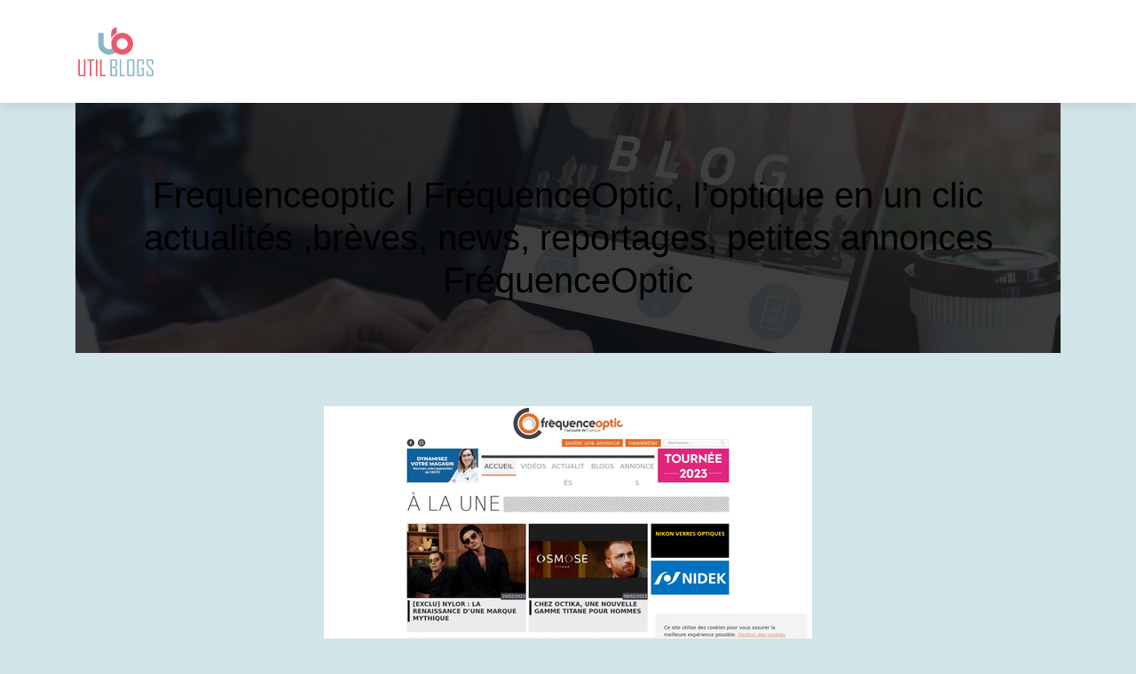

--- FILE ---
content_type: image/svg+xml
request_url: https://www.utilblogs.com/wp-content/uploads/2022/12/logo-2.svg
body_size: 2334
content:
<?xml version="1.0" encoding="utf-8"?>
<!-- Generator: Adobe Illustrator 16.0.0, SVG Export Plug-In . SVG Version: 6.00 Build 0)  -->
<!DOCTYPE svg PUBLIC "-//W3C//DTD SVG 1.1 Basic//EN" "http://www.w3.org/Graphics/SVG/1.1/DTD/svg11-basic.dtd">
<svg version="1.1" baseProfile="basic" id="Calque_1"
	 xmlns="http://www.w3.org/2000/svg" xmlns:xlink="http://www.w3.org/1999/xlink" x="0px" y="0px" width="91px" height="60px"
	 viewBox="0 0 91 60" xml:space="preserve">
<path fill="#88B8C8" d="M31.823,21.367c0,0.531,0.067,1.048,0.193,1.538c0.14,0.546,0.354,1.061,0.629,1.539
	c0.051,0.087,0.105,0.177,0.162,0.264c0.17,0.265,0.362,0.517,0.572,0.75c0.805,0.902,1.869,1.565,3.077,1.873
	c0.484,0.121,0.995,0.188,1.518,0.188c0.537,0,1.059-0.068,1.555-0.199c1.507-0.391,2.787-1.342,3.61-2.611
	c0.225,1.199,1.046,2.81,1.046,2.81c0.391,0.778,0.853,1.511,1.381,2.195c0.204,0.269,0.421,0.531,0.649,0.783
	c-0.56,0.512-1.172,0.967-1.823,1.368c-0.087,0.053-0.178,0.107-0.27,0.158c-1.383,0.801-2.938,1.34-4.594,1.549
	c-0.508,0.063-1.028,0.096-1.555,0.096c-0.004,0-0.004,0-0.004,0c-0.512,0-1.02-0.029-1.514-0.092
	c-1.076-0.131-2.105-0.402-3.077-0.795c-0.538-0.217-1.059-0.469-1.557-0.76c-0.429-0.244-0.838-0.518-1.231-0.813
	c-0.299-0.223-0.587-0.458-0.86-0.711c-0.348-0.311-0.678-0.643-0.985-0.994c-0.216-0.243-0.42-0.495-0.615-0.756
	c-0.294-0.393-0.566-0.802-0.813-1.229c-0.549-0.949-0.979-1.982-1.259-3.074c-0.128-0.5-0.226-1.014-0.294-1.539
	c-0.061-0.498-0.093-1.531-0.093-1.531c0-0.002,0-0.002,0-0.005c0,0,0,0,0-0.001V9.065h6.15V21.367z"/>
<path fill="#88B8C8" d="M-84.591-105.845c0,0.02,0,0.039,0,0.061c-1.12,0.566-2.156,1.281-3.075,2.118
	c-0.345,0.313-0.673,0.644-0.98,0.993c-0.806,0.896-2.076,2.979-2.096,2.979v-6.089v-0.061H-84.591z"/>
<path fill="#EB586C" d="M41.807,13.023c1.25-1.628,2.859-2.968,4.709-3.897V9.065v-6.15c-3.398,0-6.15,2.752-6.15,6.15v6.15v0.144
	l0.059-0.144C40.815,14.44,41.28,13.705,41.807,13.023z"/>
<path fill="#EB586C" d="M64.582,24.443c0.13-0.5,0.224-1.014,0.291-1.539c0.063-0.502,0.097-1.016,0.097-1.538
	c0-0.522-0.033-1.034-0.097-1.539c-0.063-0.523-0.161-1.037-0.291-1.538c-0.283-1.092-0.708-2.123-1.259-3.075
	c-0.053-0.089-0.106-0.18-0.16-0.269c-0.375-0.609-0.799-1.184-1.27-1.716c-0.309-0.351-0.635-0.683-0.982-0.993
	c-0.564-0.51-1.174-0.966-1.825-1.367c-0.088-0.055-0.178-0.109-0.268-0.159c-0.493-0.286-1.007-0.537-1.539-0.75
	c-0.97-0.394-2-0.667-3.075-0.8c-0.504-0.063-1.015-0.095-1.537-0.095c-0.002,0-0.002,0-0.004,0c-0.519,0-1.034,0.032-1.535,0.095
	c-1.665,0.208-3.225,0.746-4.613,1.55c-1.44,0.832-2.697,1.95-3.691,3.275c-0.295,0.393-0.566,0.803-0.814,1.229
	c-0.551,0.952-0.977,1.982-1.257,3.075c-0.129,0.501-0.227,1.014-0.292,1.538c-0.063,0.505-0.095,1.017-0.095,1.539
	c0,0.521,0.032,1.036,0.095,1.538c0.066,0.524,0.164,1.039,0.292,1.539c0.281,1.092,0.709,2.125,1.26,3.074
	c0.245,0.427,0.518,0.836,0.812,1.229c0.995,1.326,2.251,2.446,3.691,3.274c1.389,0.807,2.948,1.344,4.613,1.553
	c0.496,0.064,1.002,0.094,1.518,0.094c0.002,0,0.007,0,0.01,0c0.002,0,0.006,0,0.007,0c0.002,0,0.002,0,0.004,0h0.001
	c0.002,0,0.002,0,0.003,0c0.52,0,1.029-0.029,1.532-0.094c1.075-0.133,2.105-0.408,3.075-0.801c0.532-0.213,1.046-0.465,1.539-0.75
	c0.749-0.434,1.452-0.945,2.092-1.526c0.349-0.311,0.675-0.643,0.983-0.994c0.215-0.24,0.42-0.492,0.613-0.752
	c0.298-0.394,0.568-0.803,0.815-1.232C63.872,26.568,64.299,25.535,64.582,24.443z M51.129,27.326
	c-1.617-0.418-2.977-1.473-3.791-2.883c-0.275-0.478-0.488-0.992-0.628-1.539c-0.126-0.49-0.194-1.007-0.194-1.538
	c0-0.532,0.068-1.046,0.194-1.539c0.14-0.542,0.354-1.061,0.628-1.538c0.816-1.41,2.175-2.463,3.791-2.88
	c0.492-0.126,1.007-0.194,1.539-0.194c0.531,0,1.046,0.068,1.537,0.194c1.209,0.311,2.273,0.98,3.075,1.89
	c0.202,0.228,0.389,0.471,0.553,0.729c0.056,0.085,0.109,0.174,0.162,0.262c0.275,0.477,0.488,0.995,0.629,1.538
	c0.127,0.493,0.195,1.007,0.195,1.539c0,0.531-0.068,1.048-0.195,1.538c-0.141,0.546-0.354,1.061-0.629,1.539
	c-0.049,0.087-0.106,0.177-0.162,0.264c-0.164,0.257-0.351,0.5-0.553,0.728c-0.802,0.91-1.866,1.576-3.075,1.891
	c-0.491,0.125-1.005,0.191-1.537,0.191C52.136,27.517,51.621,27.451,51.129,27.326z"/>
<g>
	<path fill="#EB586C" d="M11.271,56.651c0,0.399-0.128,0.725-0.385,0.977c-0.256,0.253-0.584,0.379-0.982,0.379h-5.2
		c-0.399,0-0.725-0.126-0.977-0.379c-0.252-0.252-0.378-0.577-0.378-0.977V38.903h1.697v17.602h4.529V38.903h1.697V56.651z"/>
	<path fill="#EB586C" d="M20.902,40.404h-2.954v17.603h-1.697V40.404h-2.979v-1.501h7.629V40.404z"/>
	<path fill="#EB586C" d="M24.686,58.007h-1.697V38.903h1.697V58.007z"/>
	<path fill="#EB586C" d="M33.976,58.007h-6.104V38.903h1.697v17.602h4.407V58.007z"/>
</g>
<g>
	<path fill="#88B8C8" d="M46.941,56.652c0,0.399-0.126,0.725-0.379,0.977c-0.252,0.253-0.577,0.379-0.977,0.379h-6.298V38.904h6.25
		c0.399,0,0.725,0.126,0.977,0.378c0.253,0.252,0.379,0.578,0.379,0.977v5.677c0,0.504-0.228,0.928-0.684,1.27
		c-0.447,0.268-0.896,0.537-1.343,0.805l1.44,0.928c0.423,0.261,0.635,0.668,0.635,1.221V56.652z M45.184,46.154v-5.749h-4.199
		v6.897h2.502L45.184,46.154z M45.232,56.506v-6.604l-1.721-1.123h-2.527v7.727H45.232z"/>
	<path fill="#88B8C8" d="M56.011,58.008h-6.104V38.904h1.697v17.602h4.406V58.008z"/>
	<path fill="#88B8C8" d="M66.399,56.652c0,0.399-0.128,0.725-0.385,0.977c-0.256,0.253-0.584,0.379-0.982,0.379h-5.347
		c-0.398,0-0.725-0.126-0.977-0.379c-0.252-0.252-0.379-0.577-0.379-0.977V40.259c0-0.398,0.127-0.725,0.379-0.977
		s0.578-0.378,0.977-0.378h5.347c0.398,0,0.727,0.126,0.982,0.378c0.257,0.252,0.385,0.578,0.385,0.977V56.652z M64.703,56.506
		V40.405h-4.676v16.101H64.703z"/>
	<path fill="#88B8C8" d="M77.179,56.652c0,0.399-0.126,0.725-0.378,0.977c-0.253,0.253-0.578,0.379-0.977,0.379h-5.018
		c-0.398,0-0.725-0.126-0.977-0.379c-0.252-0.252-0.379-0.577-0.379-0.977V40.259c0-0.398,0.127-0.725,0.379-0.977
		s0.578-0.378,0.977-0.378h5.018c0.398,0,0.724,0.126,0.977,0.378c0.252,0.252,0.378,0.578,0.378,0.977v4.443H75.47v-4.297h-4.321
		v16.101h4.321v-6.604h-2.038v-1.465h3.747V56.652z"/>
	<path fill="#88B8C8" d="M87.652,56.652c0,0.399-0.125,0.725-0.373,0.977c-0.248,0.253-0.571,0.379-0.971,0.379H81.5
		c-0.399,0-0.727-0.126-0.983-0.379c-0.256-0.252-0.384-0.577-0.384-0.977v-4.846h1.696v4.699h4.126v-4.553l-5.273-6.372
		c-0.366-0.439-0.549-0.924-0.549-1.452v-3.87c0-0.398,0.128-0.725,0.384-0.977c0.257-0.252,0.584-0.378,0.983-0.378h4.809
		c0.399,0,0.723,0.126,0.971,0.378s0.373,0.578,0.373,0.977v4.443h-1.697v-4.297h-4.126v4.028l5.298,6.372
		c0.35,0.423,0.525,0.899,0.525,1.429V56.652z"/>
</g>
</svg>
